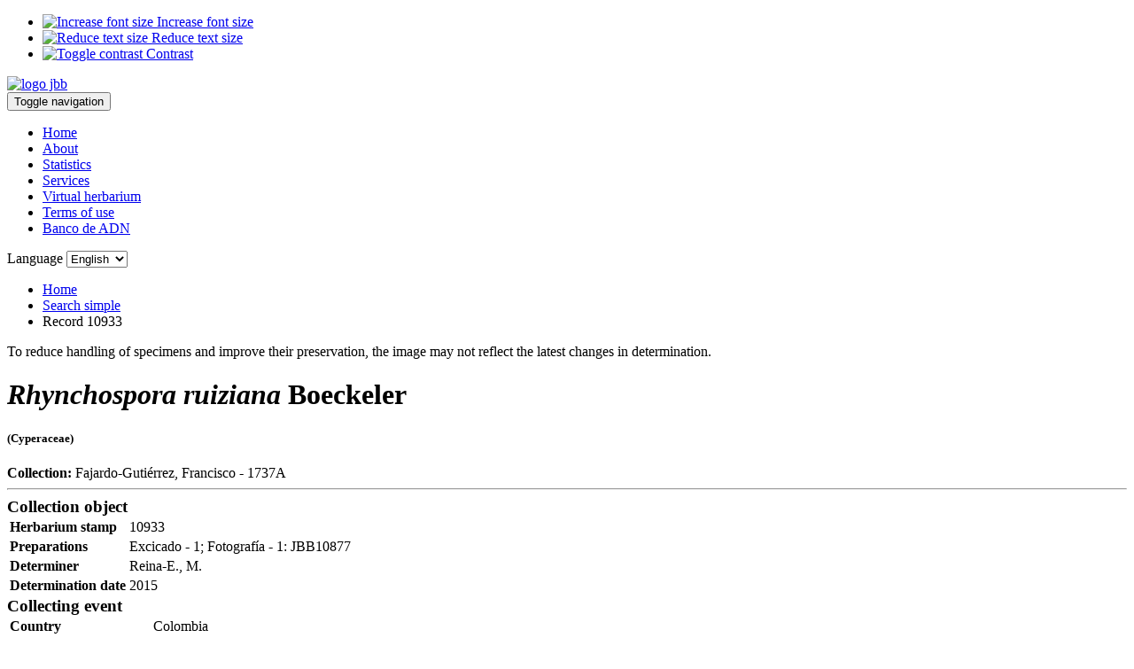

--- FILE ---
content_type: text/html; charset=UTF-8
request_url: https://herbario.jbb.gov.co/especimen/14381
body_size: 5826
content:
<!DOCTYPE html PUBLIC "-//W3C//DTD XHTML 1.0 Transitional//EN" "http://www.w3.org/TR/xhtml1/DTD/xhtml1-transitional.dtd">
<html dir="ltr" lang="es-co">
<html xmlns="http://www.w3.org/1999/xhtml" xml:lang="en" lang="en">
<head>
<!-- Global site tag (gtag.js) - Google Analytics -->
<script async src="https://www.googletagmanager.com/gtag/js?id=UA-60344681-1"></script>
<script>
  window.dataLayer = window.dataLayer || [];
  function gtag(){dataLayer.push(arguments);}
  gtag('js', new Date());
  gtag('config', 'UA-60344681-1');
</script>
<!-- Google Tag Manager -->
<script>(function(w,d,s,l,i){w[l]=w[l]||[];w[l].push({'gtm.start':
new Date().getTime(),event:'gtm.js'});var f=d.getElementsByTagName(s)[0],
j=d.createElement(s),dl=l!='dataLayer'?'&l='+l:'';j.async=true;j.src=
'https://www.googletagmanager.com/gtm.js?id='+i+dl;f.parentNode.insertBefore(j,f);
})(window,document,'script','dataLayer','GTM-P49WBLM');</script>
<!-- End Google Tag Manager -->
	<meta http-equiv="Content-Type" content="text/html; charset=utf-8" />
	<meta name="robots" content="INDEX, FOLLOW, NOARCHIVE" />
	<meta name="author" content="Herbario JBB" />
	<meta name="generator" content="No generator" />
	<meta name="language" content="en" />
	<meta name="keywords" content="Herbario, JBB, Distrito, Bogot&aacute;, flora, paranuma">
	<meta name="distribution" content="global"/>
	<meta name="description" content="Bienvenido a la Web del herbario del Jard&iacute;n Bot&aacute;nico de Bogot&aacute; Jos&eacute Celestino Mutis. El herbario JBB es una colecci&oacute;n de car&aacute;cter público y regional, especializada en la flora de las regiones de vida andina y paramuna, convirti&eacute;ndose por lo tanto en un referente de la flora del Distrito Capital y su &aacute;rea de influencia.">
    <link href="http://herbario.jbb.gov.co/" rel="canonical" />
    <link href="/images/favicon.ico" rel="shortcut icon" type="image/vnd.microsoft.icon" />
	<link rel="stylesheet" type="text/css" href="/css/main.css?v2" />
	
	<meta name="viewport" content="width=device-width, initial-scale=1" />
<link rel="stylesheet" type="text/css" href="/assets/2ccc3be0/bootstrap/css/bootstrap.min.css" />
<link rel="stylesheet" type="text/css" href="/assets/2ccc3be0/css/bootstrap-yii.css" />
<link rel="stylesheet" type="text/css" href="/assets/2ccc3be0/css/jquery-ui-bootstrap.css" />
<link rel="stylesheet" type="text/css" href="/css/leaflet.css" />
<link rel="stylesheet" type="text/css" href="/assets/89612a5f/css/BackToTop.jquery.css" />
<script type="text/javascript" src="/assets/d497a3be/jquery.min.js"></script>
<script type="text/javascript" src="/assets/2ccc3be0/bootstrap/js/bootstrap.min.js"></script>
<script type="text/javascript" src="/assets/2ccc3be0/js/bootstrap-noconflict.js"></script>
<script type="text/javascript" src="/assets/2ccc3be0/bootbox/bootbox.min.js"></script>
<script type="text/javascript" src="/assets/2ccc3be0/notify/notify.min.js"></script>
<script type="text/javascript" src="/assets/d497a3be/jquery.yii.js"></script>
<script type="text/javascript" src="/scripts/leaflet.js"></script>
<title>Herbario JBB en línea :: Rhynchospora ruiziana - 10933</title>
</head>
<script type="text/javascript"><!--
	$(document).ready(function() {  
    $('#increase_text').click(function(){    
      currentFontSize= parseInt($('body').css('font-size')) + 2;
      if(currentFontSize<=24)
        $('body').css('font-size', currentFontSize);
    });  
    
    $('#decrease_text').click(function(){    
      currentFontSize = parseInt($('body').css('font-size')) - 2;
      if(currentFontSize>=14)
        $('body').css('font-size', currentFontSize);
    }); 

    $('#high_contrast').click(function(){
      
        if($('html').hasClass('highContrast')){
          $('html').removeClass('highContrast');
        }
        else{
          $('html').addClass('highContrast');
        }
        
      });
  });
</script>
<body>
<!-- Google Tag Manager (noscript) -->
<noscript><iframe src="https://www.googletagmanager.com/ns.html?id=GTM-P49WBLM"
height="0" width="0" style="display:none;visibility:hidden"></iframe></noscript>
<!-- End Google Tag Manager (noscript) -->
<div id="accesibility-menu" class="accesibility-menu">
    <ul class="accesibility-items">
        <li>
            <a id="increase_text" href="javascript: void(0)" class="icon-a-more" title="Increase font size">
                <img src="/images/text_plus.svg"
                alt="Increase font size">
                <span> Increase font size </span>
            </a>
        </li>
        <li>
            <a id="decrease_text" href="javascript: void(0)" class="icon-a-less" title="Reduce text size">
                <img src="/images/text_minus.svg"
                alt="Reduce text size">
                <span> Reduce text size </span>
            </a>
        </li>
        <li>
            <a id="high_contrast" href="javascript: void(0)" class="icon-contrast" title="High contrast mode">
                <img src="/images/contrast.svg"
                alt="Toggle contrast">
                <span> Contrast </span>
            </a>
        </li>
    </ul>
</div>

<div class="top">
    <div class="container">
        <a href="https://jbb.gov.co/" target="_blank">
            <img id="logoJBB" alt="logo jbb" height="65px" src="/images/general/Jardin-Botanico-de-Bogota-nw.png">
        </a>
    </div>
</div>

<nav class="navbar">
    <div class="container">
        <div class="row">
            <div class="col-md-10">
                <div class="navbar-header">
                    <button type="button" class="navbar-toggle collapsed pull-left custom-nav-bar" data-toggle="collapse" data-target="#navbar" aria-expanded="false" aria-controls="navbar">
                        <span class="sr-only">Toggle navigation</span>
                        <span class="icon-bar"></span>
                        <span class="icon-bar"></span>
                        <span class="icon-bar"></span>
                    </button>
                </div>
                <div id="navbar" class="navbar-collapse collapse">
                    <ul class="nav-pills" id="yw5">
<li><a href="/site/index">Home</a></li>
<li><a href="/site/historia">About</a></li>
<li><a href="/site/cifras">Statistics</a></li>
<li><a href="/site/servicios">Services</a></li>
<li><a href="/especimen/simple">Virtual herbarium</a></li>
<li><a href="/site/terminos">Terms of use</a></li>
<li><a href="/site/tejidos">Banco de ADN</a></li>
</ul>                </div>
            </div>
            <div class="col-md-2">
                <div class="langMenu"><form action="/especimen/14381" method="post">    <div id="langdrop">
        Language        <select name="lang" id="lang">
<option value="en" selected="selected">English</option>
<option value="es">Español</option>
</select>    </div>
</form></div>
            </div>
        </div>   
    </div>
</nav><!-- /nav -->
<!-- content -->
<div class="container">
			<ul class="breadcrumb"><li><a href="/">Home</a></li><li><a href="/especimen/simple">Search simple</a></li><li class="active">Record 10933</li></ul>		<div id="content">
			

<div class="row">
	<div class="col-md-7">
							<div class="bs-callout bs-callout-info" id="callout-helper-bg-specificity">
				<p>To reduce handling of specimens and improve their preservation, the image may not reflect the latest changes in determination.</p>
			</div>
		                		<h3><span class="label label-default"></span></h3>
		<h1>
			<i>Rhynchospora ruiziana</i> Boeckeler<br /><h5>(Cyperaceae)</h5>		</h1>
				<b>Collection: </b>Fajardo-Gutiérrez, Francisco  - 1737A				<hr>
		<!-- Bootstrap panel -->
		<div class="bootstrap-widget-table panel panel-primary"><div class="panel-heading"><span class="glyphicon glyphicon-leaf"></span> <h3 class="panel-title" style="display: inline;">Collection object</h3><div class="clearfix"></div></div><div id="yw0">		<table class="table table-striped table-condensed">
			<tbody>
			<tr>
				<td class="col-md-5"><b>Herbarium stamp</b></td>
				<td>10933</td>
			</tr>
			<tr>
				<td><b>Preparations</b></td>
				<td>Excicado - 1; Fotografía - 1: JBB10877</td>
			</tr>
			<tr>
				<td><b>Determiner</b></td>
				<td>Reina-E., M.</td>
			</tr>
				
			<tr>
				<td><b>Determination date</b></td>
				<td>2015</td>
			</tr>
			</tbody>
		</table>

		</div></div>

		<div class="bootstrap-widget-table panel panel-success"><div class="panel-heading"><span class="glyphicon glyphicon-map-marker"></span> <h3 class="panel-title" style="display: inline;">Collecting event</h3><div class="clearfix"></div></div><div id="yw1">		<table class="table table-striped table-condensed">
			<tbody>
			<tr>
				<td class="col-md-5"><b>Country</b></td>
				<td>Colombia</td>
			</tr>
			<tr>
				<td><b>State/Province</b></td>
				<td>Bogotá, D.C.</td>
			</tr>
			<tr>
				<td><b>County</b></td>
				<td>Bogotá</td>
			</tr>
			<tr>
				<td><b>Locality</b></td>
				<td>Localidad Ciudad Bolívar. Vda. Las Mercedes. Predio El Diamante. Microcuenca Quebrada de Pasquilla  </td> 
			</tr>
			<tr>
				<td><b>Coordinates (verbatim)</b></td>
				<td>4° 25&#039; 01.5&quot; N - 74° 11&#039; 02.0&quot; W</td>
			</tr>
			<tr>
				<td><b>Latitud decimal</b></td>
				<td>4.4170833</td>
			</tr>
			<tr>
				<td><b>Longitud decimal</b></td>
				<td>-74.1838889</td>
			</tr>
			<tr>
				<td><b>Elevation (in meters)</b></td>
				<td>3590.0000000000</td>
			</tr>
			<tr>
				<td><b>Collection date</b></td>
				<td>2014-04-21									</td>
			</tr>
			</tbody>
		</table>

		</div></div>


		<div class="bootstrap-widget-table panel panel-success"><div class="panel-heading"><span class="glyphicon glyphicon-list"></span> <h3 class="panel-title" style="display: inline;">Taxonomy</h3><div class="clearfix"></div></div><div id="yw2">		<table class="table table-striped table-condensed">
			<tbody>
			<tr>
				<td class="col-md-5"><b>Kingdom</b></td>
				<td>Plantae</td>
			</tr>
			 
			<tr>
				<td><b>Division</b></td>
				<td>Tracheophyta</td>
			</tr>
						 
			<tr>
				<td><b>Superclass</b></td>
				<td>Angiospermae</td>
			</tr>
						 
			<tr>
				<td><b>Class</b></td>
				<td>Magnoliopsida</td>
			</tr>
						 
			<tr>
				<td><b>Order</b></td>
				<td>Poales</td>
			</tr>
									<tr>
				<td><b>Family</b></td>
				<td>Cyperaceae</td>
			</tr>
									<tr>
				<td><b>Genus</b></td>
				<td>Rhynchospora</td>
			</tr>
									
			<tr>
				<td><b>Species</b></td>
				<td>ruiziana</td>
			</tr>
			<tr>
				<td><b>Species author</b></td>
				<td>Boeckeler</td>
			</tr>
									<tr>
				<td><b>Scientific name</b></td>
				<td><i>Rhynchospora ruiziana</i> Boeckeler</td>
			</tr>
						
			</tbody>
		</table>

		</div></div>

		<div class="bootstrap-widget-table panel panel-warning"><div class="panel-heading"><span class="glyphicon glyphicon-comment"></span> <h3 class="panel-title" style="display: inline;">Biological attributes</h3><div class="clearfix"></div></div><div id="yw3">		
		<table class="table table-striped table-condensed">
					<tbody>
					 
					<tr>
						<td class="col-md-5"><b>Phenology</b></td>
						<td>Floración</td>
					</tr>
					                    					
					 
					<tr>
						<td class="col-md-5"><b>Vernacular names</b></td>
						<td>
												 
														According to <a href="https://nombrescomunes.jbb.gov.co/" target="_blank">plataforma de nombres comunes de las plantas de Bogot&aacute;</a>, is known as:  
																						<a href="https://nombrescomunes.jbb.gov.co/site/combinacion?q=758" target="_blank">Cortadera</a>,															<a href="https://nombrescomunes.jbb.gov.co/site/combinacion?q=2840" target="_blank">Cortadera de Páramo</a>.																			
						</td>
					</tr>
															 
					<tr>
						<td class="col-md-5"><b>Plant description</b></td>
						<td>Hierba, 0.4 m, Terrestre. Espiguillas café claro.</td>
					</tr>
										 
					<tr>
						<td class="col-md-5"><b>Locality and habit remarks</b></td>
						<td>Frailejonal</td>
					</tr>
										</tbody>
				</table>		
		</div></div>

		<div class="panel panel-warning"><div class="panel-heading"><span class="glyphicon glyphicon-copyright-mark"></span> <h3 class="panel-title" style="display: inline;">Cite as</h3><div class="clearfix"></div></div><div class="panel-body" id="yw4">		Herbario JBB en línea - Jardín Botánico José Celestino Mutis. 2026-01-18 
		</div></div>
		
	</div> <!-- end col-xs-12 col-sm-6 col-lg-8 -->
	
	<div class="col-md-5">
		<legend>Photo</legend> 
				<a target="_blank" href="/images/herImages/photos/JBB10877.jpg"><img width="350px" src="/images/herImages/miniaturas/JBB10877.jpg" alt="10933" /></a>	
				<script>

					var collection  = "1";
    					var codebar     = "10933";
    					var preparations = "Excicado - 1 | Fotograf\u00eda - 1: JBB10877";

    					console.log("Collection:", collection);
    					console.log("Codebar:", codebar);
    					console.log("Preparations:", preparations);

					var cantidadImagenes = 1;
					var rutaImagen = "\/images\/herImages\/miniaturas\/JBB10877.jpg";
					console.log("Cantidad de imágenes:", cantidadImagenes);
					console.log("Ruta de la imagen:", rutaImagen);
				</script>
             			<legend>Ocurrence</legend>
            <div id="mapid" style="height: 350px; width: 350px"></div>
				<br/>
		<span class="label label-info">Modified: 2022-02-18 00:54:33</span>		<br />
		<br />
		<span class="label label-info">GUID: 55405e2a-1c0f-483f-aa7c-b60f50108f9b</span>			
		<br />
		<br />	
	</div> <!-- end col-xs-6 col-lg-4 class -->
</div> <!-- end row class -->
	<script>
	    var mymap = L.map('mapid').setView([4.4170833, -74.1838889], 12);
	    mymap.scrollWheelZoom.disable();
		mymap.dragging.disable();
	    L.tileLayer('https://{s}.basemaps.cartocdn.com/rastertiles/voyager_labels_under/{z}/{x}/{y}{r}.png', {
	        maxZoom: 15,
	        attribution: '&copy; <a href="https://www.openstreetmap.org/copyright">OpenStreetMap</a> contributors &copy; <a href="https://carto.com/attributions">CARTO</a>',
	        id: 'mapbox.streets'
	    }).addTo(mymap);

	    L.marker([4.4170833, -74.1838889]).addTo(mymap);

	</script>
<br />
<br />
<br />
</div><!-- content -->
	
	</div><!-- container -->
<div class="footerJ">
    <div class="container">
        <div class="container-fluid">
            <div class="row">
                <div class="col-md-4">
                    <a title="Footer Bogota1" href="https://www.bogota.gov.co/" target="_blank" rel="alternate noopener"><img class="img-responsive img-helper center-block" src="/images/general/Jardin-Botanico-de-Bogota-nw-Blanco.png" alt="Footer Bogota1" /></a>
<a title="Footer Colombia" href="https://www.gov.co/" target="_blank" rel="alternate noopener"><img class="img-responsive img-helper center-block" src="/images/general/govco.png" alt="Footer Colombia" /></a>
<a title="Footer Colombia1" href="https://www.colombia.co/" target="_blank" rel="alternate noopener"><img class="img-responsive img-helper center-block" src="/images/general/colombia-logo.png" alt="Footer Bogota1" /></a>
                </div>
                <div class="col-md-4">
                    <h2>Citizen services</h2>
                    <ul>
                        <li><a title="Ventanilla Virtual de Correspondencia" href="http://jbb.gov.co/VentanillaVirtual/" target="_blank" rel="noopener">Ventanilla Virtual de Correspondencia</a></li>
                        <li><a title="Defensor del ciudadano" href="http://jbb.gov.co/index.php/servicio-al-ciudadano/defensor-del-ciudadano" target="_blank" rel="alternate noopener">Defensor del ciudadano</a></li>
                        <li><a title="Carta de Trato Digno" href="http://jbb.gov.co/documentos/secretaria_general/servicio_ciudadano/Carta_de_trato_digno_actualizada.pdf" target="_blank" rel="noopener">Carta de Trato Digno</a></li>
                        <li><a title="Informe de gestión PQRS" href="http://jbb.gov.co/index.php/gestion-institucional/transparencia?id=201" target="_blank" rel="alternate noopener">Informe de gestión PQRS</a></li>
                        <li><a title="Canales de atención PQRS" href="http://jbb.gov.co/index.php/component/content/article?id=132" target="_blank" rel="alternate noopener">Canales de atención PQRS</a></li>
                        <li><a title="Certificación de contratos" href="http://jbb.gov.co/index.php/component/content/article?id=235" target="_blank" rel="alternate noopener">Certificación de contratos</a></li>
                        <li><a title="Sistema Distrital de Quejas y Soluciones" href="http://bogota.gov.co/sdqs" target="_blank" rel="alternate noopener">Sistema Distrital de Quejas y Soluciones</a></li>
                        <li><a title="Notificaciones por Aviso" href="http://jbb.gov.co/index.php/servicio-al-ciudadano/notificaciones-por-aviso" target="_blank" rel="noopener">Notificaciones por Aviso</a></li>
                        <li>
                        <div><a title="Notificaciones Judiciales" href="http://jbb.gov.co/index.php/servicio-al-ciudadano/notificaciones-judiciales" target="_blank" rel="noopener">Notificaciones Judiciales</a></div>
                        </li>
                        <li><a title="Trabaje con nosotros" href="http://jbb.gov.co/index.php/servicio-al-ciudadano/trabaje-con-nosotros" target="_blank" rel="alternate noopener">Trabaje con nosotros</a></li>
                        <li><a title="Política de condiciones de uso y privacidad" href="http://jbb.gov.co/documentos/sistemas/2019/politica-seguridad-privacidad-informacion.pdf" target="_blank" rel="noopener">Política de condiciones de uso y privacidad</a></li>
                        <li><a title="Transparencia y acceso a información pública" href="http://jbb.gov.co/index.php/gestion-institucional/transparencia" target="_blank" rel="noopener">Transparencia y acceso a información pública</a></li>
                        <li><a title="Devolución Estampillas" href="http://jbb.gov.co/devolucion/" target="_blank" rel="noopener">Devolución Estampillas</a></li>
                    </ul>
                    <p> </p>
                    <ul>
                        <li>Oficina de control disciplinario<br /><a title="controldisciplinario@jbb.gov.co" href="mailto:controldisciplinario@jbb.gov.co">controldisciplinario@jbb.gov.co</a></li>
                    </ul>
                </div>
                <div class="col-md-4">
                    <h2>Contact us</h2>
                    <ul>
                        <li><span class="glyphicon glyphicon-map-marker"></span><b> Address </b>Avenida Calle 63 No. 68 - 95, Bogot&aacute; D.C. NIT 860.030.197-0<br />Hours of operation: Monday to Friday 8:00 to 17:00<br /><br /></li>
                        <li><span class="glyphicon glyphicon-earphone"></span><b> Phone </b>(+57) 601 437 7060 Ext.1068<br /><br /></li>
                        <li><span class="glyphicon glyphicon-envelope"></span><span style="color: #ffffff;"><a href="mailto:herbario@jbb.gov.co" title="herbario@jbb.gov.co"> herbario@jbb.gov.co</a></span><br /></li>
                    </ul>
                </div>
            </div> <!-- /row -->
        </div> <!-- /container-fluid -->
    </div> <!-- /container -->
</div>
    <copyright>
        2026 Jard&iacute;n Bot&aacute;nico de Bogot&aacute;.
    </copyright>
<script type="text/javascript" src="/assets/89612a5f/js/BackToTop.jquery.js"></script>
<script type="text/javascript">
/*<![CDATA[*/

                jQuery(document).ready(function(){
                  
                    BackToTop({
                        text : 'Up',
                        autoShow : true,
                        timeEffect : 500,
                        effectScroll: 'linear',
                        appearMethod: 'slide'
                    });
});
jQuery(function($) {
jQuery('[data-toggle=popover]').popover();
jQuery('[data-toggle=tooltip]').tooltip();
jQuery('body').on('change','#lang',function(){jQuery.yii.submitForm(this,'',{});return false;});
});
/*]]>*/
</script>
</body>

</html>
